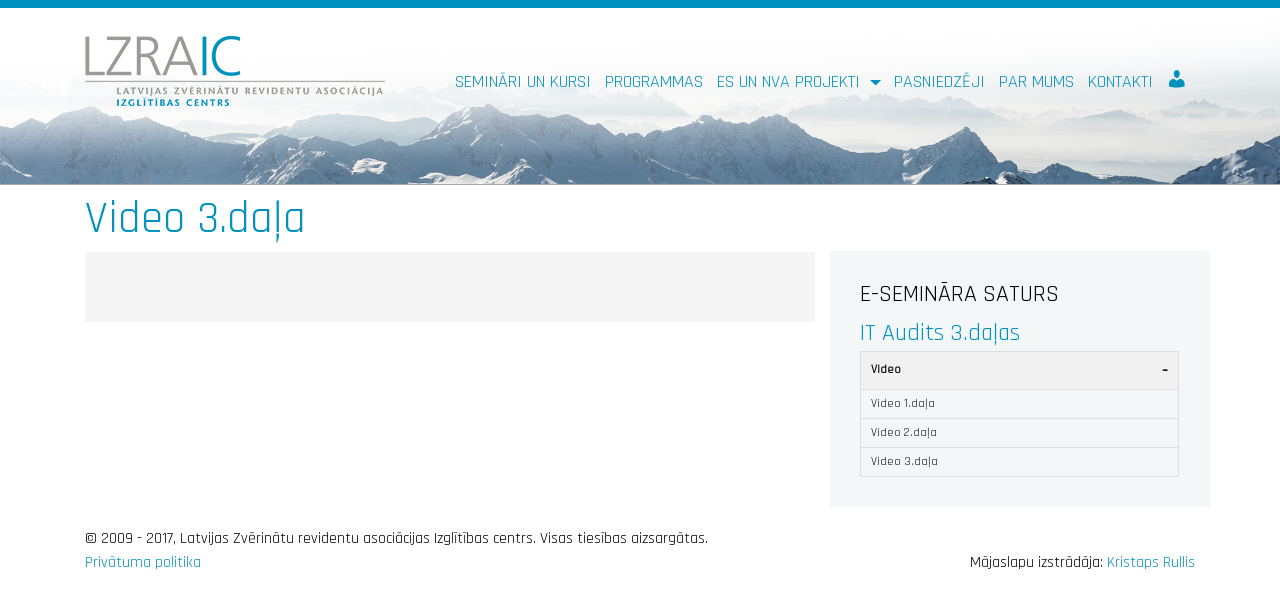

--- FILE ---
content_type: text/html; charset=UTF-8
request_url: https://lzraic.lv/module-1/video-3-dala/
body_size: 51221
content:
<!DOCTYPE html>
<html lang="lv">
<head>
<meta charset="UTF-8">

<meta http-equiv="X-UA-Compatible" content="IE=edge, chrome=1">
<meta name="viewport" content="width=device-width, initial-scale=1">
<meta name="mobile-web-app-capable" content="yes">
<meta name="apple-mobile-web-app-capable" content="yes">
<meta name="apple-mobile-web-app-title" content="LZRA IC - SIA “LZRA Izglītības centrs">
<link rel="profile" href="http://gmpg.org/xfn/11">
<link rel="pingback" href="https://lzraic.lv/xmlrpc.php">
<meta name="verify-paysera" content="1d6eb08068f046860dca67b0f32d7868">

<title>Video 3.daļa &#8211; LZRA IC</title>
<meta name='robots' content='max-image-preview:large' />
<link rel='dns-prefetch' href='//fonts.googleapis.com' />
<script type="text/javascript">
window._wpemojiSettings = {"baseUrl":"https:\/\/s.w.org\/images\/core\/emoji\/14.0.0\/72x72\/","ext":".png","svgUrl":"https:\/\/s.w.org\/images\/core\/emoji\/14.0.0\/svg\/","svgExt":".svg","source":{"concatemoji":"https:\/\/lzraic.lv\/wp-includes\/js\/wp-emoji-release.min.js?ver=6.2.1"}};
/*! This file is auto-generated */
!function(e,a,t){var n,r,o,i=a.createElement("canvas"),p=i.getContext&&i.getContext("2d");function s(e,t){p.clearRect(0,0,i.width,i.height),p.fillText(e,0,0);e=i.toDataURL();return p.clearRect(0,0,i.width,i.height),p.fillText(t,0,0),e===i.toDataURL()}function c(e){var t=a.createElement("script");t.src=e,t.defer=t.type="text/javascript",a.getElementsByTagName("head")[0].appendChild(t)}for(o=Array("flag","emoji"),t.supports={everything:!0,everythingExceptFlag:!0},r=0;r<o.length;r++)t.supports[o[r]]=function(e){if(p&&p.fillText)switch(p.textBaseline="top",p.font="600 32px Arial",e){case"flag":return s("\ud83c\udff3\ufe0f\u200d\u26a7\ufe0f","\ud83c\udff3\ufe0f\u200b\u26a7\ufe0f")?!1:!s("\ud83c\uddfa\ud83c\uddf3","\ud83c\uddfa\u200b\ud83c\uddf3")&&!s("\ud83c\udff4\udb40\udc67\udb40\udc62\udb40\udc65\udb40\udc6e\udb40\udc67\udb40\udc7f","\ud83c\udff4\u200b\udb40\udc67\u200b\udb40\udc62\u200b\udb40\udc65\u200b\udb40\udc6e\u200b\udb40\udc67\u200b\udb40\udc7f");case"emoji":return!s("\ud83e\udef1\ud83c\udffb\u200d\ud83e\udef2\ud83c\udfff","\ud83e\udef1\ud83c\udffb\u200b\ud83e\udef2\ud83c\udfff")}return!1}(o[r]),t.supports.everything=t.supports.everything&&t.supports[o[r]],"flag"!==o[r]&&(t.supports.everythingExceptFlag=t.supports.everythingExceptFlag&&t.supports[o[r]]);t.supports.everythingExceptFlag=t.supports.everythingExceptFlag&&!t.supports.flag,t.DOMReady=!1,t.readyCallback=function(){t.DOMReady=!0},t.supports.everything||(n=function(){t.readyCallback()},a.addEventListener?(a.addEventListener("DOMContentLoaded",n,!1),e.addEventListener("load",n,!1)):(e.attachEvent("onload",n),a.attachEvent("onreadystatechange",function(){"complete"===a.readyState&&t.readyCallback()})),(e=t.source||{}).concatemoji?c(e.concatemoji):e.wpemoji&&e.twemoji&&(c(e.twemoji),c(e.wpemoji)))}(window,document,window._wpemojiSettings);
</script>
<style type="text/css">
img.wp-smiley,
img.emoji {
	display: inline !important;
	border: none !important;
	box-shadow: none !important;
	height: 1em !important;
	width: 1em !important;
	margin: 0 0.07em !important;
	vertical-align: -0.1em !important;
	background: none !important;
	padding: 0 !important;
}
</style>
	<link rel='stylesheet' id='dashicons-css' href='https://lzraic.lv/wp-includes/css/dashicons.min.css?ver=6.2.1' type='text/css' media='all' />
<style id='dashicons-inline-css' type='text/css'>
[data-font="Dashicons"]:before {font-family: 'Dashicons' !important;content: attr(data-icon) !important;speak: none !important;font-weight: normal !important;font-variant: normal !important;text-transform: none !important;line-height: 1 !important;font-style: normal !important;-webkit-font-smoothing: antialiased !important;-moz-osx-font-smoothing: grayscale !important;}
</style>
<link rel='stylesheet' id='menu-icons-extra-css' href='https://lzraic.lv/wp-content/plugins/menu-icons/css/extra.min.css?ver=0.11.4' type='text/css' media='all' />
<link rel='stylesheet' id='wp-block-library-css' href='https://lzraic.lv/wp-includes/css/dist/block-library/style.min.css?ver=6.2.1' type='text/css' media='all' />
<link rel='stylesheet' id='classic-theme-styles-css' href='https://lzraic.lv/wp-includes/css/classic-themes.min.css?ver=6.2.1' type='text/css' media='all' />
<style id='global-styles-inline-css' type='text/css'>
body{--wp--preset--color--black: #000000;--wp--preset--color--cyan-bluish-gray: #abb8c3;--wp--preset--color--white: #ffffff;--wp--preset--color--pale-pink: #f78da7;--wp--preset--color--vivid-red: #cf2e2e;--wp--preset--color--luminous-vivid-orange: #ff6900;--wp--preset--color--luminous-vivid-amber: #fcb900;--wp--preset--color--light-green-cyan: #7bdcb5;--wp--preset--color--vivid-green-cyan: #00d084;--wp--preset--color--pale-cyan-blue: #8ed1fc;--wp--preset--color--vivid-cyan-blue: #0693e3;--wp--preset--color--vivid-purple: #9b51e0;--wp--preset--gradient--vivid-cyan-blue-to-vivid-purple: linear-gradient(135deg,rgba(6,147,227,1) 0%,rgb(155,81,224) 100%);--wp--preset--gradient--light-green-cyan-to-vivid-green-cyan: linear-gradient(135deg,rgb(122,220,180) 0%,rgb(0,208,130) 100%);--wp--preset--gradient--luminous-vivid-amber-to-luminous-vivid-orange: linear-gradient(135deg,rgba(252,185,0,1) 0%,rgba(255,105,0,1) 100%);--wp--preset--gradient--luminous-vivid-orange-to-vivid-red: linear-gradient(135deg,rgba(255,105,0,1) 0%,rgb(207,46,46) 100%);--wp--preset--gradient--very-light-gray-to-cyan-bluish-gray: linear-gradient(135deg,rgb(238,238,238) 0%,rgb(169,184,195) 100%);--wp--preset--gradient--cool-to-warm-spectrum: linear-gradient(135deg,rgb(74,234,220) 0%,rgb(151,120,209) 20%,rgb(207,42,186) 40%,rgb(238,44,130) 60%,rgb(251,105,98) 80%,rgb(254,248,76) 100%);--wp--preset--gradient--blush-light-purple: linear-gradient(135deg,rgb(255,206,236) 0%,rgb(152,150,240) 100%);--wp--preset--gradient--blush-bordeaux: linear-gradient(135deg,rgb(254,205,165) 0%,rgb(254,45,45) 50%,rgb(107,0,62) 100%);--wp--preset--gradient--luminous-dusk: linear-gradient(135deg,rgb(255,203,112) 0%,rgb(199,81,192) 50%,rgb(65,88,208) 100%);--wp--preset--gradient--pale-ocean: linear-gradient(135deg,rgb(255,245,203) 0%,rgb(182,227,212) 50%,rgb(51,167,181) 100%);--wp--preset--gradient--electric-grass: linear-gradient(135deg,rgb(202,248,128) 0%,rgb(113,206,126) 100%);--wp--preset--gradient--midnight: linear-gradient(135deg,rgb(2,3,129) 0%,rgb(40,116,252) 100%);--wp--preset--duotone--dark-grayscale: url('#wp-duotone-dark-grayscale');--wp--preset--duotone--grayscale: url('#wp-duotone-grayscale');--wp--preset--duotone--purple-yellow: url('#wp-duotone-purple-yellow');--wp--preset--duotone--blue-red: url('#wp-duotone-blue-red');--wp--preset--duotone--midnight: url('#wp-duotone-midnight');--wp--preset--duotone--magenta-yellow: url('#wp-duotone-magenta-yellow');--wp--preset--duotone--purple-green: url('#wp-duotone-purple-green');--wp--preset--duotone--blue-orange: url('#wp-duotone-blue-orange');--wp--preset--font-size--small: 13px;--wp--preset--font-size--medium: 20px;--wp--preset--font-size--large: 36px;--wp--preset--font-size--x-large: 42px;--wp--preset--spacing--20: 0.44rem;--wp--preset--spacing--30: 0.67rem;--wp--preset--spacing--40: 1rem;--wp--preset--spacing--50: 1.5rem;--wp--preset--spacing--60: 2.25rem;--wp--preset--spacing--70: 3.38rem;--wp--preset--spacing--80: 5.06rem;--wp--preset--shadow--natural: 6px 6px 9px rgba(0, 0, 0, 0.2);--wp--preset--shadow--deep: 12px 12px 50px rgba(0, 0, 0, 0.4);--wp--preset--shadow--sharp: 6px 6px 0px rgba(0, 0, 0, 0.2);--wp--preset--shadow--outlined: 6px 6px 0px -3px rgba(255, 255, 255, 1), 6px 6px rgba(0, 0, 0, 1);--wp--preset--shadow--crisp: 6px 6px 0px rgba(0, 0, 0, 1);}:where(.is-layout-flex){gap: 0.5em;}body .is-layout-flow > .alignleft{float: left;margin-inline-start: 0;margin-inline-end: 2em;}body .is-layout-flow > .alignright{float: right;margin-inline-start: 2em;margin-inline-end: 0;}body .is-layout-flow > .aligncenter{margin-left: auto !important;margin-right: auto !important;}body .is-layout-constrained > .alignleft{float: left;margin-inline-start: 0;margin-inline-end: 2em;}body .is-layout-constrained > .alignright{float: right;margin-inline-start: 2em;margin-inline-end: 0;}body .is-layout-constrained > .aligncenter{margin-left: auto !important;margin-right: auto !important;}body .is-layout-constrained > :where(:not(.alignleft):not(.alignright):not(.alignfull)){max-width: var(--wp--style--global--content-size);margin-left: auto !important;margin-right: auto !important;}body .is-layout-constrained > .alignwide{max-width: var(--wp--style--global--wide-size);}body .is-layout-flex{display: flex;}body .is-layout-flex{flex-wrap: wrap;align-items: center;}body .is-layout-flex > *{margin: 0;}:where(.wp-block-columns.is-layout-flex){gap: 2em;}.has-black-color{color: var(--wp--preset--color--black) !important;}.has-cyan-bluish-gray-color{color: var(--wp--preset--color--cyan-bluish-gray) !important;}.has-white-color{color: var(--wp--preset--color--white) !important;}.has-pale-pink-color{color: var(--wp--preset--color--pale-pink) !important;}.has-vivid-red-color{color: var(--wp--preset--color--vivid-red) !important;}.has-luminous-vivid-orange-color{color: var(--wp--preset--color--luminous-vivid-orange) !important;}.has-luminous-vivid-amber-color{color: var(--wp--preset--color--luminous-vivid-amber) !important;}.has-light-green-cyan-color{color: var(--wp--preset--color--light-green-cyan) !important;}.has-vivid-green-cyan-color{color: var(--wp--preset--color--vivid-green-cyan) !important;}.has-pale-cyan-blue-color{color: var(--wp--preset--color--pale-cyan-blue) !important;}.has-vivid-cyan-blue-color{color: var(--wp--preset--color--vivid-cyan-blue) !important;}.has-vivid-purple-color{color: var(--wp--preset--color--vivid-purple) !important;}.has-black-background-color{background-color: var(--wp--preset--color--black) !important;}.has-cyan-bluish-gray-background-color{background-color: var(--wp--preset--color--cyan-bluish-gray) !important;}.has-white-background-color{background-color: var(--wp--preset--color--white) !important;}.has-pale-pink-background-color{background-color: var(--wp--preset--color--pale-pink) !important;}.has-vivid-red-background-color{background-color: var(--wp--preset--color--vivid-red) !important;}.has-luminous-vivid-orange-background-color{background-color: var(--wp--preset--color--luminous-vivid-orange) !important;}.has-luminous-vivid-amber-background-color{background-color: var(--wp--preset--color--luminous-vivid-amber) !important;}.has-light-green-cyan-background-color{background-color: var(--wp--preset--color--light-green-cyan) !important;}.has-vivid-green-cyan-background-color{background-color: var(--wp--preset--color--vivid-green-cyan) !important;}.has-pale-cyan-blue-background-color{background-color: var(--wp--preset--color--pale-cyan-blue) !important;}.has-vivid-cyan-blue-background-color{background-color: var(--wp--preset--color--vivid-cyan-blue) !important;}.has-vivid-purple-background-color{background-color: var(--wp--preset--color--vivid-purple) !important;}.has-black-border-color{border-color: var(--wp--preset--color--black) !important;}.has-cyan-bluish-gray-border-color{border-color: var(--wp--preset--color--cyan-bluish-gray) !important;}.has-white-border-color{border-color: var(--wp--preset--color--white) !important;}.has-pale-pink-border-color{border-color: var(--wp--preset--color--pale-pink) !important;}.has-vivid-red-border-color{border-color: var(--wp--preset--color--vivid-red) !important;}.has-luminous-vivid-orange-border-color{border-color: var(--wp--preset--color--luminous-vivid-orange) !important;}.has-luminous-vivid-amber-border-color{border-color: var(--wp--preset--color--luminous-vivid-amber) !important;}.has-light-green-cyan-border-color{border-color: var(--wp--preset--color--light-green-cyan) !important;}.has-vivid-green-cyan-border-color{border-color: var(--wp--preset--color--vivid-green-cyan) !important;}.has-pale-cyan-blue-border-color{border-color: var(--wp--preset--color--pale-cyan-blue) !important;}.has-vivid-cyan-blue-border-color{border-color: var(--wp--preset--color--vivid-cyan-blue) !important;}.has-vivid-purple-border-color{border-color: var(--wp--preset--color--vivid-purple) !important;}.has-vivid-cyan-blue-to-vivid-purple-gradient-background{background: var(--wp--preset--gradient--vivid-cyan-blue-to-vivid-purple) !important;}.has-light-green-cyan-to-vivid-green-cyan-gradient-background{background: var(--wp--preset--gradient--light-green-cyan-to-vivid-green-cyan) !important;}.has-luminous-vivid-amber-to-luminous-vivid-orange-gradient-background{background: var(--wp--preset--gradient--luminous-vivid-amber-to-luminous-vivid-orange) !important;}.has-luminous-vivid-orange-to-vivid-red-gradient-background{background: var(--wp--preset--gradient--luminous-vivid-orange-to-vivid-red) !important;}.has-very-light-gray-to-cyan-bluish-gray-gradient-background{background: var(--wp--preset--gradient--very-light-gray-to-cyan-bluish-gray) !important;}.has-cool-to-warm-spectrum-gradient-background{background: var(--wp--preset--gradient--cool-to-warm-spectrum) !important;}.has-blush-light-purple-gradient-background{background: var(--wp--preset--gradient--blush-light-purple) !important;}.has-blush-bordeaux-gradient-background{background: var(--wp--preset--gradient--blush-bordeaux) !important;}.has-luminous-dusk-gradient-background{background: var(--wp--preset--gradient--luminous-dusk) !important;}.has-pale-ocean-gradient-background{background: var(--wp--preset--gradient--pale-ocean) !important;}.has-electric-grass-gradient-background{background: var(--wp--preset--gradient--electric-grass) !important;}.has-midnight-gradient-background{background: var(--wp--preset--gradient--midnight) !important;}.has-small-font-size{font-size: var(--wp--preset--font-size--small) !important;}.has-medium-font-size{font-size: var(--wp--preset--font-size--medium) !important;}.has-large-font-size{font-size: var(--wp--preset--font-size--large) !important;}.has-x-large-font-size{font-size: var(--wp--preset--font-size--x-large) !important;}
.wp-block-navigation a:where(:not(.wp-element-button)){color: inherit;}
:where(.wp-block-columns.is-layout-flex){gap: 2em;}
.wp-block-pullquote{font-size: 1.5em;line-height: 1.6;}
</style>
<link rel='stylesheet' id='contact-form-7-css' href='https://lzraic.lv/wp-content/plugins/contact-form-7/includes/css/styles.css?ver=4.7' type='text/css' media='all' />
<link rel='stylesheet' id='events-manager-css' href='https://lzraic.lv/wp-content/plugins/events-manager/includes/css/events_manager.css?ver=5.6624' type='text/css' media='all' />
<link rel='stylesheet' id='woocommerce-layout-css' href='https://lzraic.lv/wp-content/plugins/woocommerce/assets/css/woocommerce-layout.css?ver=3.5.5' type='text/css' media='all' />
<link rel='stylesheet' id='woocommerce-smallscreen-css' href='https://lzraic.lv/wp-content/plugins/woocommerce/assets/css/woocommerce-smallscreen.css?ver=3.5.5' type='text/css' media='only screen and (max-width: 768px)' />
<link rel='stylesheet' id='woocommerce-general-css' href='https://lzraic.lv/wp-content/plugins/woocommerce/assets/css/woocommerce.css?ver=3.5.5' type='text/css' media='all' />
<style id='woocommerce-inline-inline-css' type='text/css'>
.woocommerce form .form-row .required { visibility: visible; }
</style>
<link rel='stylesheet' id='googlefonts-css' href='https://fonts.googleapis.com/css?family=Rajdhani:400&subset=latin,devanagari,latin-ext' type='text/css' media='all' />
<link rel='stylesheet' id='wp-style-kit-css' href='https://lzraic.lv/wp-content/plugins/wp-style-kit/wp-style-kit.css?ver=1.0' type='text/css' media='all' />
<link rel='stylesheet' id='wpcw-frontend-css' href='https://lzraic.lv/wp-content/plugins/wp-courseware/assets/css/frontend.css?id=31878113ca0db168b560&#038;ver=4.5.2' type='text/css' media='all' />
<link rel='stylesheet' id='understrap-styles-css' href='https://lzraic.lv/wp-content/themes/understrap-1/css/theme.min.css?ver=0.4.7' type='text/css' media='all' />
<script type='text/javascript' src='https://lzraic.lv/wp-includes/js/jquery/jquery.min.js?ver=3.6.4' id='jquery-core-js'></script>
<script type='text/javascript' src='https://lzraic.lv/wp-includes/js/jquery/jquery-migrate.min.js?ver=3.4.0' id='jquery-migrate-js'></script>
<script type='text/javascript' src='https://lzraic.lv/wp-includes/js/jquery/ui/core.min.js?ver=1.13.2' id='jquery-ui-core-js'></script>
<script type='text/javascript' src='https://lzraic.lv/wp-includes/js/jquery/ui/mouse.min.js?ver=1.13.2' id='jquery-ui-mouse-js'></script>
<script type='text/javascript' src='https://lzraic.lv/wp-includes/js/jquery/ui/sortable.min.js?ver=1.13.2' id='jquery-ui-sortable-js'></script>
<script type='text/javascript' src='https://lzraic.lv/wp-includes/js/jquery/ui/datepicker.min.js?ver=1.13.2' id='jquery-ui-datepicker-js'></script>
<script type='text/javascript' id='jquery-ui-datepicker-js-after'>
jQuery(function(jQuery){jQuery.datepicker.setDefaults({"closeText":"Aizv\u0113rt","currentText":"\u0160odien","monthNames":["janv\u0101ris","febru\u0101ris","marts","apr\u012blis","maijs","j\u016bnijs","j\u016blijs","augusts","septembris","oktobris","novembris","decembris"],"monthNamesShort":["Jan","Feb","Mar","Apr","Mai","J\u016bn","J\u016bl","Aug","Sep","Okt","Nov","Dec"],"nextText":"N\u0101kamais","prevText":"Iepriek\u0161\u0113jais","dayNames":["sv\u0113tdien","pirmdien","otrdien","tre\u0161dien","ceturtdien","piektdien","sestdien"],"dayNamesShort":["Sve","Pir","Otr","Tre","Cet","Pie","Ses"],"dayNamesMin":["Sv","Pi","Ot","Tr","Ce","Pi","Se"],"dateFormat":"MM d, yy","firstDay":1,"isRTL":false});});
</script>
<script type='text/javascript' src='https://lzraic.lv/wp-includes/js/jquery/ui/menu.min.js?ver=1.13.2' id='jquery-ui-menu-js'></script>
<script type='text/javascript' src='https://lzraic.lv/wp-includes/js/dist/vendor/wp-polyfill-inert.min.js?ver=3.1.2' id='wp-polyfill-inert-js'></script>
<script type='text/javascript' src='https://lzraic.lv/wp-includes/js/dist/vendor/regenerator-runtime.min.js?ver=0.13.11' id='regenerator-runtime-js'></script>
<script type='text/javascript' src='https://lzraic.lv/wp-includes/js/dist/vendor/wp-polyfill.min.js?ver=3.15.0' id='wp-polyfill-js'></script>
<script type='text/javascript' src='https://lzraic.lv/wp-includes/js/dist/dom-ready.min.js?ver=392bdd43726760d1f3ca' id='wp-dom-ready-js'></script>
<script type='text/javascript' src='https://lzraic.lv/wp-includes/js/dist/hooks.min.js?ver=4169d3cf8e8d95a3d6d5' id='wp-hooks-js'></script>
<script type='text/javascript' src='https://lzraic.lv/wp-includes/js/dist/i18n.min.js?ver=9e794f35a71bb98672ae' id='wp-i18n-js'></script>
<script type='text/javascript' id='wp-i18n-js-after'>
wp.i18n.setLocaleData( { 'text direction\u0004ltr': [ 'ltr' ] } );
</script>
<script type='text/javascript' id='wp-a11y-js-translations'>
( function( domain, translations ) {
	var localeData = translations.locale_data[ domain ] || translations.locale_data.messages;
	localeData[""].domain = domain;
	wp.i18n.setLocaleData( localeData, domain );
} )( "default", {"translation-revision-date":"2023-05-08 20:30:20+0000","generator":"GlotPress\/4.0.0-alpha.4","domain":"messages","locale_data":{"messages":{"":{"domain":"messages","plural-forms":"nplurals=3; plural=(n % 10 == 0 || n % 100 >= 11 && n % 100 <= 19) ? 0 : ((n % 10 == 1 && n % 100 != 11) ? 1 : 2);","lang":"lv"},"Notifications":["Pazi\u0146ojumi"]}},"comment":{"reference":"wp-includes\/js\/dist\/a11y.js"}} );
</script>
<script type='text/javascript' src='https://lzraic.lv/wp-includes/js/dist/a11y.min.js?ver=ecce20f002eda4c19664' id='wp-a11y-js'></script>
<script type='text/javascript' id='jquery-ui-autocomplete-js-extra'>
/* <![CDATA[ */
var uiAutocompleteL10n = {"noResults":"Nekas netika atrasts.","oneResult":"Atrasts 1 rezult\u0101ts. Lieto virziena tausti\u0146us uz aug\u0161u un leju, lai p\u0101rl\u016bkotu.","manyResults":"Atrasti %d rezult\u0101ti. Lieto virziena tausti\u0146us uz aug\u0161u un leju, lai p\u0101rl\u016bkotu.","itemSelected":"Vienums atlas\u012bts."};
/* ]]> */
</script>
<script type='text/javascript' src='https://lzraic.lv/wp-includes/js/jquery/ui/autocomplete.min.js?ver=1.13.2' id='jquery-ui-autocomplete-js'></script>
<script type='text/javascript' src='https://lzraic.lv/wp-includes/js/jquery/ui/resizable.min.js?ver=1.13.2' id='jquery-ui-resizable-js'></script>
<script type='text/javascript' src='https://lzraic.lv/wp-includes/js/jquery/ui/draggable.min.js?ver=1.13.2' id='jquery-ui-draggable-js'></script>
<script type='text/javascript' src='https://lzraic.lv/wp-includes/js/jquery/ui/controlgroup.min.js?ver=1.13.2' id='jquery-ui-controlgroup-js'></script>
<script type='text/javascript' src='https://lzraic.lv/wp-includes/js/jquery/ui/checkboxradio.min.js?ver=1.13.2' id='jquery-ui-checkboxradio-js'></script>
<script type='text/javascript' src='https://lzraic.lv/wp-includes/js/jquery/ui/button.min.js?ver=1.13.2' id='jquery-ui-button-js'></script>
<script type='text/javascript' src='https://lzraic.lv/wp-includes/js/jquery/ui/dialog.min.js?ver=1.13.2' id='jquery-ui-dialog-js'></script>
<script type='text/javascript' id='events-manager-js-extra'>
/* <![CDATA[ */
var EM = {"ajaxurl":"https:\/\/lzraic.lv\/wp-admin\/admin-ajax.php","locationajaxurl":"https:\/\/lzraic.lv\/wp-admin\/admin-ajax.php?action=locations_search","firstDay":"1","locale":"lv","dateFormat":"dd\/mm\/yy","ui_css":"https:\/\/lzraic.lv\/wp-content\/plugins\/events-manager\/includes\/css\/jquery-ui.min.css","show24hours":"0","is_ssl":"1","txt_search":"Search","txt_searching":"Searching...","txt_loading":"Loading..."};
/* ]]> */
</script>
<script type='text/javascript' src='https://lzraic.lv/wp-content/plugins/events-manager/includes/js/events-manager.js?ver=5.6624' id='events-manager-js'></script>
<link rel="https://api.w.org/" href="https://lzraic.lv/wp-json/" /><link rel="canonical" href="https://lzraic.lv/module-1/video-3-dala/" />
<link rel="alternate" type="application/json+oembed" href="https://lzraic.lv/wp-json/oembed/1.0/embed?url=https%3A%2F%2Flzraic.lv%2Fmodule-1%2Fvideo-3-dala%2F" />
<link rel="alternate" type="text/xml+oembed" href="https://lzraic.lv/wp-json/oembed/1.0/embed?url=https%3A%2F%2Flzraic.lv%2Fmodule-1%2Fvideo-3-dala%2F&#038;format=xml" />
	<noscript><style>.woocommerce-product-gallery{ opacity: 1 !important; }</style></noscript>
			<style type="text/css" id="wp-custom-css">
			.title-nva{
	padding:10px;
	padding-bottom: 0px;
	font-size:20px;
	font-weight: bold;
	color:#4f7f1e
}

.text-nva{
	padding:10px;
	padding-top:0px;
	padding-bottom: 0px;
}


.wpcw-notice{display:none}

.erasmus-location-title{
	font-weight: bold;
    color: #000;
	font-weight: bolder;
	font-size:20px;
}

.erasmus-location{
	font-weight: bold;
    color: #bb2457;
}

.header-banner a {color:#fff;}

.header-banner a:hover {
    color: #bb2457;
    text-decoration: none;
}

.bg-title-macibas-erasmus {
    padding: 20px;
    padding-bottom: 10px;
    background: #0091bf;
    color: #fff;
}

.wrapper {
    padding: 10px 0!important;
}

.pink-title{
font-size:20px;
	font-weight:bold;
color:#bb2457;
}

.title {
	font-size:20px;
	font-weight:bold;
}

.dropdown-menu .menu-item a:hover {
    background-color: #0091bf;
}

.dropdown-menu a {color:#fff!important;}

.navbar-dark .dropdown-menu {
    background-color: #0091bf;
}

.ck-table-resized
{margin: 0 auto;
border-collapse: collapse;
width:80%;
font-size: 18px;
}

.title-ilgspeja{text-align:center;
font-size:24px;margin-bottom:10px;}



.wp-image-2429 {margin-bottom:70px;}

.box-header img{
    background: #dedede;
    border-top-left-radius: 10px;
    border-top-right-radius: 10px;
  
}

.box-header {
    background: #dedede;
    border-top-left-radius: 10px;
    border-top-right-radius: 10px;

}

.box-header .fa {
    color: #FFF;
}

.box-header-instagram {

}

.box-header-twitter {

}

.box-header-facebook {

}

.box-bottom {
    background: #FFF;
    border-bottom-left-radius: 10px;
    border-bottom-right-radius: 10px;
    padding: 0px 0px;
}

.box-text {
    padding: 10px 0px; 
}

instagram-title {
    background: linear-gradient(45deg, #f2935b, #6f49c0);
    font-size: 20px;  
    font-weight: 600;
    -webkit-background-clip: text; 
    -webkit-text-fill-color: transparent;
}

.twitter-title {
    background: linear-gradient(45deg, #cae1f3, #55aded);
    font-size: 20px;  
    font-weight: 600;
    -webkit-background-clip: text; 
    -webkit-text-fill-color: transparent;
}

.facebook-title {
    color: #428bca;
    font-size: 20px; 
    font-weight: 600;
}

#wrapper-index > div > div > div > div:nth-child(1) > div > div > div > a > img{
	margin-bottom:60px;
	margin-top:-90px;
}

.news-highlight {
    color: #32CD32;
    margin-bottom: 20px;
}

.bg-macibas-saturs {
    background: #f0eeee;
    padding: 20px;
}

.bg-title-macibas {
    padding: 20px;
    padding-bottom: 10px;
    background: #8ba0af;
    color: #fff;
}


#post-1115 > div > div > div > h2{display:none;}

/* Heart of the matter */
@media (min-width: 768px) {
  .ten-columns > .col-sm-2 {
    width: 19.8%;
		margin-top:-60px;
  }
}

/* Decorations */
.col-sm-2 {
  background: #86c3bb;
  color: #fff;
  font-size: 14px;
text-align:center;
	font-weight:bold;
  min-height: 130px; 
  padding-top: 26px; 
border:1px solid;
}

.right-box-info{
	background:#ebebeb;
}

.vairak-n{
	color:#b72731;
}
.woocommerce a.button {
    font-size: 100%;
	margin-right: 10px!important;}

.post-type-archive-product #secondary{
	display:none;
}

.wpcw_fe_course_progress_row{	
    background-color: #fff;
}

.wpcw_fe_summary_course_progress thead{
	display:none;
}

.wpcw_progress_wrap,.wpcw_fe_course_progress_grade {
	display:none;
}

.course_unit-template-default #secondary {
    background: #f3f7f7;
    padding: 30px;
    margin-top: 56px;
}

#wpcw_fe_course_progress td.wpcw_fe_course_progress_detail {
    padding: 5px;
    background: #f3f7f7;
    display: none;
}

.wpcw_fe_unit_title, .wpcw_fe_module_title_header{
	display:none;
	}

.wpcw_fe_unit_progress_incomplete span{ 
	display:none;
}

.wpcw_fe_course_progress_course a {

    font-size: 20px;
    color: #666;
}

.course_unit-template-default .entry-content{
	  background: #f5f5f5;
    padding: 35px;
    text-align: center;
}

.woocommerce-MyAccount-navigation{
	  background: #f3f7f7;
    padding: 30px;
	  padding-left: 0px;
}

.woocommerce-MyAccount-content {
    background: #f3f7f7;
    padding: 20px;
    border: 1px solid #f3f7f7;
}

.wpcw_fe_progress_box_wrap, .wpcw_fe_navigation_box{
	display:none;
} 



.veiksmigs-pasutijums{
	color :#5cb85c; 
}

.woocommerce-order-received h2{
	display:none;
}


.wpcw_fe_course_title {
    font-size: 18pt;
    color: #0091bf;
}



.entry-summary > h1{
	font-size: 35px;
}

.woocommerce-error, .woocommerce-info, .woocommerce-message {
	 margin: 0px !important;
}


.woocommerce #respond input#submit, .woocommerce a.button, .woocommerce button.button, .woocommerce input.button {
    font-size: 100%;
    margin: 0;
    line-height: 1;
    cursor: pointer;
    position: relative;
    text-decoration: none;
    overflow: visible;
    padding: .618em 1em;
    font-weight: 700;
    border-radius: 3px;
    left: auto;
    color: #ffffff;
    background-color: #0091bf;
    border: 0;
    display: inline-block;
    background-image: none;
    box-shadow: none;
    text-shadow: none;
}

.woocommerce form.checkout_coupon, .woocommerce form.login, .woocommerce form.register {
    background: #fff;
}

.woocommerce-error, .woocommerce-info, .woocommerce-message {
    padding: 1em 2em 1em 3.5em;
    margin: 0 0 2em;
    position: relative;
    background-color: #ffffff;
    color: #515151;
    border-top: 3px solid #0091bf;
    list-style: none outside;
    width: auto;
    word-wrap: break-word;
}

.product-name{
	width:70%;
}

#payment > ul > li.wc_payment_method.payment_method_paysera > label > img{
	display:none;
}

.paysera-text{
	display:none!important;
}


#add_payment_method #payment div.payment_box::before, .woocommerce-cart #payment div.payment_box::before, .woocommerce-checkout #payment div.payment_box::before {
    content: '';
    display: block;
    border: 1em solid #fff;
    border-right-color: transparent;
    border-left-color: transparent;
    border-top-color: transparent;
    position: absolute;
    top: -.75em;
    left: 0;
    margin: -1em 0 0 2em;
}

.woocommerce-checkout #payment {
    background: none;
    border-radius: 5px;
}

.woocommerce-checkout #payment div.payment_box {
    background-color: #fff;
}


.shop_table{
	border:0px!important;
}

.cart-subtotal{
	
}

.product-info{
	  background: #f5f5f5;
    padding: 50px;
    margin-top: 20px;
}

.woocommerce-Price-amount {
	  font-size: 30px;
    color: #5cb85c;
}

.woocommerce-result-count, .wc-tabs, .product_meta{
	display:none;
}

.woocommerce-ordering{
	display:none;
}

.buy-btn{
	padding-top:20px;
}


.summary.entry-summary > form > button{
	color: #ffffff!Important;
    background-color: #0091bf!Important;
		padding: .618em 3em!Important;
} 


.woocommerce button.button.alt{
	color: #ffffff!Important;
    background-color: #0091bf!Important;
		padding: .618em 3em!Important;
}


.ajax_add_to_cart {
	  color: #ffffff!Important;
    background-color: #0091bf!Important;
		padding: .618em 3em!Important;
}

.p-r-10{
	padding-right: 10px;
}

.seminar-description{
	padding-left:50px;
	padding-right:50px;
}

.woocommerce-product-details__short-description p {
	color:#000;
}

.quantity{
	display:none;
}

 ul {
    list-style: none;
    
}

.bg-inverse {
background: none;
    border-top: 8px solid #0091bf;
}
.nav {
    float: right!important;
    margin-top: 45px;
    text-transform: uppercase;
}
.navbar-dark .navbar-nav .active>.nav-link, .navbar-dark .navbar-nav .active>.nav-link:focus, .navbar-dark .navbar-nav .active>.nav-link:hover, .navbar-dark .navbar-nav .nav-link.active, .navbar-dark .navbar-nav .nav-link.active:focus, .navbar-dark .navbar-nav .nav-link.active:hover, .navbar-dark .navbar-nav .nav-link.open, .navbar-dark .navbar-nav .nav-link.open:focus, .navbar-dark .navbar-nav .nav-link.open:hover, .navbar-dark .navbar-nav .open>.nav-link, .navbar-dark .navbar-nav .open>.nav-link:focus, .navbar-dark .navbar-nav .open>.nav-link:hover {
    color: #0091bf;
    border-bottom: 1px solid;
}
.navbar-dark .navbar-nav .nav-link {
    color: hsl(194, 100%, 37%);
}
.navbar-dark .navbar-toggle {
    border: 1px solid #0091bf;
}
.navbar-dark .icon-bar {
    border-bottom: 1px solid #0091bf;
}
a {
    color: #0091bf;
}
.navbar-brand {
    padding-top: 1.25rem;
    padding-bottom: 1.25rem;
}
.navbar-dark .navbar-nav .nav-link:focus, .navbar-dark .navbar-nav .nav-link:hover {
    color: hsl(51, 3%, 59%);
}

.row.text-center p {
  font-size: 17px;
  font-weight: 600;
  letter-spacing: -0.3px;
  margin: 3px 0 30px;
  text-transform: uppercase;
}

.h3, h3 {
  font-family: 'Raleway', sans-serif;
  font-size: 24px;
  text-transform: uppercase;
}
.btn-default {
  background: transparent none repeat scroll 0 0;
  border: 2px solid #fff;
  text-shadow: 0 1px 0 #fff;
  font-family: 'Raleway', sans-serif;
}
.glyphicon {
    color: white;}
    .caption-text p {
  margin: 18px auto 13px;
  text-align: center;
  width: 91%;
}
.btn-default:focus, .btn-default:hover {
    background-color: rgba(154, 154, 148, 0.69);
    background-position: 0 -15px;
}
	
  .cuadro_intro_hover{
    	padding: 0px;
		position: relative;
		overflow: hidden;
		height: 200px;
	}
	.cuadro_intro_hover:hover .caption{
		opacity: 1;
		transform: translateY(-150px);
		-webkit-transform:translateY(-150px);
		-moz-transform:translateY(-150px);
		-ms-transform:translateY(-150px);
		-o-transform:translateY(-150px);
	}
	.cuadro_intro_hover img{
		z-index: 4;
	}
	.cuadro_intro_hover .caption{
		position: absolute;
		top:150px;
		-webkit-transition:all 0.3s ease-in-out;
		-moz-transition:all 0.3s ease-in-out;
		-o-transition:all 0.3s ease-in-out;
		-ms-transition:all 0.3s ease-in-out;
		transition:all 0.3s ease-in-out;
		width: 100%;
	}

.cuadro_intro_hover .blur {
    background-color: rgba(129, 154, 176, 0.88);
    height: 300px;
    z-index: 5;
    position: absolute;
    width: 100%;
}

	.cuadro_intro_hover .caption-text{
		z-index: 10;
		color: #fff;
		position: absolute;
		height: 300px;
		text-align: center;
		width: 100%;
	}



.navigation{
    float: left;
    width: 100%;
    text-align: center;
}
.navigation ul{
    margin: 0;
    padding: 0;
    float: none;
    width: auto;
    list-style: none;
    display: inline-block;
}
.navigation ul li{
    float: left;
    width: auto;
    margin-right: 42px;
    position: relative;
}
.navigation ul li:last-child{
    margin: 0;
}
.navigation ul li a{
    float: left;
    width: 100%;
    color: #ffffff;
    padding: 16px 0;
    font-size: 18px;
    line-height: normal;
    text-decoration: none;
    box-sizing: border-box;
    text-transform: uppercase;
    font-weight: 600;
   
}
.navigation .children {
    position: absolute;
    top: 100%;
    z-index: 1000;
    margin: 0;
    padding: 0;
    left: 0;
    min-width: 240px;
    background-color: #fff;
    border: solid 1px #dbdbdb;
    opacity: 0;
    -webkit-transform-origin: 0% 0%;
    transform-origin: 0% 0%;
    -webkit-transition: opacity 0.3s, -webkit-transform 0.3s;
    transition: opacity 0.3s, -webkit-transform 0.3s;
    transition: transform 0.3s, opacity 0.3s;
    transition: transform 0.3s, opacity 0.3s, -webkit-transform 0.3s;
}
.navigation ul li .children  {
    -webkit-transform-style: preserve-3d;
    transform-style: preserve-3d;
    -webkit-transform: rotateX(-75deg);
    transform: rotateX(-75deg);
    visibility: hidden;
}
.navigation ul li:hover > .children  {
    -webkit-transform: rotateX(0deg);
    transform: rotateX(0deg);
    opacity: 1;
    visibility: visible;
}
.navigation ul li .children .children{
	left: 100%;
	top: 0;
}
.navigation ul li.last .children{
	right: 0;
	left: auto;
}
.navigation ul li.last .children .children{
	right: 100%;
	left: auto;
}
.navigation ul li .children li{
	float: left;
	width: 100%;
  margin:0;
}
.navigation ul li .children  a {  
    display: block;
    font-family: -apple-system,BlinkMacSystemFont,Segoe UI,Roboto,Helvetica Neue,Arial,sans-serif;font-family: "Montserrat", sans-serif;
    text-transform: uppercase;
    font-weight: 700;
    font-size: 11px;
    color: #333;
    text-align: left;
    line-height: 1.5em;
    padding: 16px 30px;
    letter-spacing: normal;
    border-bottom: 1px solid #dbdbdb;
    -webkit-transition: background-color 0.3s ease;
    transition: background-color 0.3s ease;
}
.navigation ul li a:hover {
    color: #ffffff;
    border-bottom: 1px solid;
    padding-bottom: 0px;
}

#wrapper-index > div > div > div > div > div > nav > div {
    background: rgb(137, 154, 172);
    border-bottom: 2px solid #0091bf;
}

#wrapper-index > div > div > div > div > div > nav{
margin-left: auto;
    margin-right: auto;
    padding-left: 15px;
    padding-right: 15px;
}
#em-wrapper > div.em-search-wrapper > div{display:none;}


#post-130 > header > h2{
display:none;
}

.seminar-head {
    background: #0091bf;
    margin-bottom: 3px;
    padding-top: 3px;
    padding-bottom: 3px;
    color: #fff;
    font-weight: bold;
}
a:focus, a:hover {
    color: #9a9a94;
    text-decoration: none;
}

.seminars{
	background: #efefef;
    margin-bottom: 3px;
    padding-top: 5px;
    padding-bottom: 5px;
}
#full-width-page-wrapper{
padding-top:0px;
}
.image-circle {
    border: 1px solid #0091bf;
    margin-bottom: 10px;
}

.bottom{
background: #efefef;
}

.bottom h5 {
    font-weight: 200;
    color: #0091bf;
    font-size: 14px;
}

.bottom h2 {
    font-weight: 400;
    color: #0091bf;
    font-size: 30px;
    text-align: center;
	margin-bottom: 30px;
    margin-top: 30px;
}
.title-front{
 font-weight: 400;
    color: #0091bf;
    font-size: 30px;
    text-align: center;
	margin-bottom: 30px;
    margin-top: 30px;
}


#menu-pasniedzeji li{
	width:100%;
margin-left: -38px;
}

#secondary {
    background: #f3f7f7;
    padding: 30px;
}

.wrapper-navbar {
    padding-bottom: 50px;
    text-align: center;
    color: #f8f8f8;
    background: url(/head-fons.jpg) no-repeat center center;
    background-size: cover;
border-bottom: 1px solid #a7a7a7;
}

.profile-head{
	background: #f5f5f5;
    padding: 21px;
    margin-right: 20px;
}


.profile-full img{
	    border-radius: 200px 200px 200px 0px;
    -moz-border-radius: 200px 200px 200px 0px;
    -webkit-border-radius: 200px 200px 200px 0px;
    border: 1px solid #0091bf
}

.profile-name{
	text-align: center;
    padding-top: 60px;
    color: #0091bf;
	margin-top: 20px;
}

.profile-info{
	background: #f5f5f5;
    padding: 50px;
    margin-right: 20px;
    margin-top: 20px;
}

.profile-info h2{

}


.h1, .h2, .h3, .h4, .h5, .h6, h1, h2, h3, h4, h5, h6 {
  font-family: 'Rajdhani', sans-serif;
}

body{
font-family: 'Rajdhani', sans-serif;
color:#000;
}


.entry-meta{
	display:none;
}



.post-navigation{
	display:none;
}

.event-categories-seminarikursi{
    padding: 20px;
    background: #f9f9f9;
}


.entry-title{
	color: #0091bf;
    font-size: 45px;
}

.links{
color: #0091bf;
}

.google-maps {
        position: relative;
        padding-bottom: 30%; 
        height: 0;
        overflow: hidden;
    }
    .google-maps iframe {
        position: absolute;
        top: 0;
        left: 0;
        width: 100% !important;
        height: 300px !important;
    }


.info-form{
    color: #0091bf;
font-weight: 600;
    text-transform: uppercase;
    font-size: 18px;
}

#text-11 > h3{
 font-size: 30px;
}

#wpcf7-f536-o1 > form > div.sutit-b > input{
width: 100%;
    background: #0091bf;
    color: #fff;
    text-transform: uppercase;
    font-weight: 600;
    border: none;
    margin-top: 20px;
    padding: 10px;
}


#wpcf7-f536-o1 > form > div.komentari > label > span > textarea{
height: 110px;
    width: 104%;
}

.navigation{margin-top: -40px;}


#main-menu{
font-size: 18px;
}

#wpcf7-f652-p73-o1 > form > div.row > div:nth-child(2) > div > label > span > textarea{
height: 154px;
}

#wpcf7-f652-p73-o1 > form > div.row > div:nth-child(3) > label > div.sutit-b > input{
width: 100%;
    background-color: #0091bf;
    color: #fff;
    padding: 5px;
    font-size: 20px;
}
.right{
float: right;
}

.center{
text-align:center;
}

#post-487 > header > h2{
	display:none;
}

@media only screen and (max-width: 500px) {
    .navbar-brand>img {
    display: block;
    margin-top: -40px;
}

.profile-info {
    margin-right: -15px;
   }
.profile-head {
    margin-right: -15px;
}
.cuadro_intro_hover {
margin-bottom:20px;}

#main-menu{
text-shadow: rgb(255, 254, 254) 2px 1px 0px;
}

.seminar-head {
    display:none;
}

.wpcf7-form-control{

width:100%;}
#wpcf7-f652-p73-o1 > form > div.row > div:nth-child(3) > label > div.sutit-b > input {
    width: 72%;
    background-color: #0091bf;
    color: #fff;
    padding: 5px;
    font-size: 20px;
}
.rc-anchor-normal {
    height: 74px;
    width: 215px;
}

}

		</style>
		</head>

<body class="course_unit-template-default single single-course_unit postid-2025 woocommerce-no-js">

<div id="page" class="hfeed site">
    
    <!-- ******************* The Navbar Area ******************* -->
    <div class="wrapper-fluid wrapper-navbar" id="wrapper-navbar">
	
        <a class="skip-link screen-reader-text sr-only" href="#content">Skip to content</a>

        <nav class="navbar navbar-dark bg-inverse site-navigation" itemscope="itemscope" itemtype="http://schema.org/SiteNavigationElement">
                            

                <div class="container">


                            <div class="navbar-header">

                                <!-- .navbar-toggle is used as the toggle for collapsed navbar content -->

                                  <button class="navbar-toggle hidden-sm-up" type="button" data-toggle="collapse" data-target=".exCollapsingNavbar">
                                    <span class="sr-only">Toggle navigation</span>
                                    <span class="icon-bar"></span>
                                    <span class="icon-bar"></span>
                                    <span class="icon-bar"></span>
                                </button>

                                <!-- Your site title as branding in the menu -->
                                <a class="navbar-brand" href="https://lzraic.lv/" ><img style=""src="/logo.png"></a>

                            </div>

                            <!-- The WordPress Menu goes here -->
                            <div class="collapse navbar-toggleable-xs exCollapsingNavbar"><ul id="main-menu" class="nav navbar-nav"><li id="menu-item-1626" class="menu-item menu-item-type-post_type menu-item-object-page nav-item menu-item-1626"><a title="Semināri un kursi" href="https://lzraic.lv/seminari-un-kursi-2/" class="nav-link">Semināri un kursi</a></li>
<li id="menu-item-72" class="menu-item menu-item-type-post_type menu-item-object-page nav-item menu-item-72"><a title="Programmas" href="https://lzraic.lv/izglitibas-programmas/" class="nav-link">Programmas</a></li>
<li id="menu-item-2484" class="menu-item menu-item-type-custom menu-item-object-custom menu-item-has-children nav-item menu-item-2484 dropdown"><a title="ES un NVA PROJEKTI" href="#" data-toggle="dropdown" class="nav-link dropdown-toggle">ES un NVA PROJEKTI <span class="caret"></span></a>
<ul role="menu" class=" dropdown-menu">
	<li id="menu-item-2712" class="menu-item menu-item-type-post_type menu-item-object-page nav-item menu-item-2712"><a title="NVA projekti" href="https://lzraic.lv/nva-projekti/" class="nav-link">NVA projekti</a></li>
	<li id="menu-item-1549" class="menu-item menu-item-type-post_type menu-item-object-page nav-item menu-item-1549"><a title="VIAA Projekts" href="https://lzraic.lv/viaa-projekts/" class="nav-link">VIAA Projekts</a></li>
	<li id="menu-item-2487" class="menu-item menu-item-type-post_type menu-item-object-page nav-item menu-item-2487"><a title="Erasmums+" href="https://lzraic.lv/erasmums/" class="nav-link">Erasmums+</a></li>
	<li id="menu-item-2621" class="menu-item menu-item-type-post_type menu-item-object-page nav-item menu-item-2621"><a title="Erasmus+ pieredzes stāsti" href="https://lzraic.lv/erasmus-pieredzes-stasti/" class="nav-link">Erasmus+ pieredzes stāsti</a></li>
</ul>
</li>
<li id="menu-item-645" class="menu-item menu-item-type-post_type menu-item-object-page nav-item menu-item-645"><a title="Pasniedzēji" href="https://lzraic.lv/pasniedzeji/" class="nav-link">Pasniedzēji</a></li>
<li id="menu-item-69" class="menu-item menu-item-type-post_type menu-item-object-page nav-item menu-item-69"><a title="Par mums" href="https://lzraic.lv/par-mums/" class="nav-link">Par mums</a></li>
<li id="menu-item-68" class="menu-item menu-item-type-post_type menu-item-object-page nav-item menu-item-68"><a title="Kontakti" href="https://lzraic.lv/kontakti/" class="nav-link">Kontakti</a></li>
<li id="menu-item-1550" class="menu-item menu-item-type-custom menu-item-object-custom nav-item menu-item-1550"><a title="Kursi" href="https://lzraic.lv/my-account/courses/" class="nav-link"><i class="_mi dashicons dashicons-admin-users" aria-hidden="true"></i><span class="visuallyhidden">Kursi</span></a></li>
</ul></div>
                </div> <!-- .container -->
                
            
        </nav><!-- .site-navigation -->
        
    </div><!-- .wrapper-navbar end -->






<div class="wrapper" id="single-wrapper">
    
    <div  id="content" class="container">

        <div class="row">
        
            <div id="primary" class="col-md-8 content-area">
                
                <main id="main" class="site-main" role="main">

                    
                        
<article id="post-2025" class="post-2025 course_unit type-course_unit status-publish hentry">

	<header class="entry-header">

		<h2 class="entry-title">Video 3.daļa</h2>
		<div class="entry-meta">

			<span class="posted-on">Posted on <a href="https://lzraic.lv/module-1/video-3-dala/" rel="bookmark"><time class="entry-date published" datetime="2023-08-14T08:13:58+00:00">14 augusts, 2023</time><time class="updated" datetime="2023-08-14T08:19:24+00:00"> Edited 14 augusts, 2023</time></a></span><span class="byline"> by <span class="author vcard"><a class="url fn n" href="https://lzraic.lv/author/4lzraic/">4lzraic</a></span></span>
		</div><!-- .entry-meta -->

	</header><!-- .entry-header -->

      
    
	<div class="entry-content">

		<div class="wpcw_fe_progress_box_wrap"><div class="wpcw_fe_progress_box wpcw_fe_progress_box_error">You cannot view this unit as you're not logged in yet.</div></div>		
		
	</div><!-- .entry-content -->

	<footer class="entry-footer">

		
	</footer><!-- .entry-footer -->

</article><!-- #post-## -->

                        
	<nav class="navigation post-navigation" aria-label="Raksti">
		<h2 class="screen-reader-text">Ziņu izvēlne</h2>
		<div class="nav-links"><div class="nav-previous"><a href="https://lzraic.lv/module-1/video-2-dala-6/" rel="prev">Video 2.daļa</a></div><div class="nav-next"><a href="https://lzraic.lv/module-1/video-1-dala-6/" rel="next">Video 1.daļa</a></div></div>
	</nav>                        
                    
                </main><!-- #main -->
                
            </div><!-- #primary -->
        
        
<div id="secondary" class="col-md-4 widget-area" role="complementary">

	<aside id="wpcw_course_progress-3" class="widget wpcw_course_progress"><h3 class="widget-title">E-semināra saturs</h3><div class="wpcw_widget_progress"><div class="wpcw_fe_course_title">IT Audits 3.daļas</div><table id="wpcw_fe_course" class="wpcw_fe_table" cellspacing="0" cellborder="0"><tr class="wpcw_fe_module active" id="wpcw_fe_module_group_1">
				<td class="wpcw_fe_module_title_header">Module 1</td>
				<td>Video</td><td class="wpcw_fe_toggle">-</td>
				
				
			</tr>
						<tr class="wpcw_fe_unit  wpcw_fe_module_group_1">
							<td class="wpcw_fe_unit_title">Unit 1</td>
							<td class="wpcw_fe_unit" colspan="2">Video 1.daļa</td>
						</tr>
						<tr class="wpcw_fe_unit  wpcw_fe_module_group_1">
							<td class="wpcw_fe_unit_title">Unit 2</td>
							<td class="wpcw_fe_unit" colspan="2">Video 2.daļa</td>
						</tr>
						<tr class="wpcw_fe_unit  wpcw_fe_module_group_1">
							<td class="wpcw_fe_unit_title">Unit 3</td>
							<td class="wpcw_fe_unit" colspan="2">Video 3.daļa</td>
						</tr></table></div></aside>	
</div><!-- #secondary -->

        </div><!-- .row -->
        
    </div><!-- Container end -->
    
</div><!-- Wrapper end -->



<div class="wrapper" id="wrapper-footer">
    
    <div class="container">

        <div class="row">

            <div class="col-md-12">
    
                <footer id="colophon" class="site-footer" role="contentinfo">

                    <div class="site-info">
                        © 2009 - 2017, Latvijas Zvērinātu revidentu asociācijas Izglītības centrs. Visas tiesības aizsargātas.</br>
                        <a href="http://lzraic.lv/privatuma-politika/">Privātuma politika</a>
                        <span class="sep right"> <p>Mājaslapu izstrādāja: <a href="https://itkonsultacijas.lv" target="_blank" rel="noopener noreferrer">Kristaps Rullis</a></p></span>
                        
                    </div><!-- .site-info -->

                </footer><!-- #colophon -->

            </div><!--col end -->

        </div><!-- row end -->
        
    </div><!-- container end -->
    
</div><!-- wrapper end -->

</div><!-- #page -->

	<script type="text/javascript">
		var c = document.body.className;
		c = c.replace(/woocommerce-no-js/, 'woocommerce-js');
		document.body.className = c;
	</script>
	<script type='text/javascript' src='https://lzraic.lv/wp-content/plugins/contact-form-7/includes/js/jquery.form.min.js?ver=3.51.0-2014.06.20' id='jquery-form-js'></script>
<script type='text/javascript' id='contact-form-7-js-extra'>
/* <![CDATA[ */
var _wpcf7 = {"recaptcha":{"messages":{"empty":"Please verify that you are not a robot."}},"cached":"1"};
/* ]]> */
</script>
<script type='text/javascript' src='https://lzraic.lv/wp-content/plugins/contact-form-7/includes/js/scripts.js?ver=4.7' id='contact-form-7-js'></script>
<script type='text/javascript' src='https://lzraic.lv/wp-content/plugins/woocommerce/assets/js/jquery-blockui/jquery.blockUI.min.js?ver=2.70' id='jquery-blockui-js'></script>
<script type='text/javascript' src='https://lzraic.lv/wp-content/plugins/woocommerce/assets/js/js-cookie/js.cookie.min.js?ver=2.1.4' id='js-cookie-js'></script>
<script type='text/javascript' id='woocommerce-js-extra'>
/* <![CDATA[ */
var woocommerce_params = {"ajax_url":"\/wp-admin\/admin-ajax.php","wc_ajax_url":"\/?wc-ajax=%%endpoint%%"};
/* ]]> */
</script>
<script type='text/javascript' src='https://lzraic.lv/wp-content/plugins/woocommerce/assets/js/frontend/woocommerce.min.js?ver=3.5.5' id='woocommerce-js'></script>
<script type='text/javascript' id='wc-cart-fragments-js-extra'>
/* <![CDATA[ */
var wc_cart_fragments_params = {"ajax_url":"\/wp-admin\/admin-ajax.php","wc_ajax_url":"\/?wc-ajax=%%endpoint%%","cart_hash_key":"wc_cart_hash_4ec9d3e51b1f4a8fa3dc9dd4509546d4","fragment_name":"wc_fragments_4ec9d3e51b1f4a8fa3dc9dd4509546d4"};
/* ]]> */
</script>
<script type='text/javascript' src='https://lzraic.lv/wp-content/plugins/woocommerce/assets/js/frontend/cart-fragments.min.js?ver=3.5.5' id='wc-cart-fragments-js'></script>
<script type='text/javascript' src='https://lzraic.lv/wp-content/plugins/wp-courseware/assets/js/countdown.js?id=53aa22a1e190104e756f&#038;ver=4.5.2' id='wpcw-countdown-js'></script>
<script type='text/javascript' src='https://lzraic.lv/wp-content/plugins/wp-courseware/assets/js/form.js?id=0f32c6aae7da3f15ade3&#038;ver=4.5.2' id='wpcw-jquery-form-js'></script>
<script type='text/javascript' id='wpcw-frontend-js-extra'>
/* <![CDATA[ */
var wpcw_frontend_params = {"api_url":"https:\/\/lzraic.lv\/wp-json\/wpcw\/v1\/api\/","api_nonce":"70850e1496","ajax_api_url":"\/?wpcw-ajax=%%endpoint%%","ajax_api_nonce":"f86e9a4b27","ajaxurl":"https:\/\/lzraic.lv\/wp-admin\/admin-ajax.php","enrollment_nonce":"d8132bd66b","progress_nonce":"878e0aad51","str_uploading":"Uploading:","str_quiz_all_fields":"Please provide an answer for all of the questions on this page.","timer_units_hrs":"hrs","timer_units_mins":"mins","timer_units_secs":"secs","min_password_strength":"3","i18n_password_error":"Please enter a stronger password.","i18n_password_hint":"Padoms: parolei ir j\u0101b\u016bt vismaz divpadsmit simbolus garai. Lai padar\u012btu to sp\u0113c\u012bg\u0101ku, izmantojiet lielos un mazos burtus, ciparus un simbolus, piem\u0113ram ! \" ? $ % ^ & )."};
/* ]]> */
</script>
<script type='text/javascript' src='https://lzraic.lv/wp-content/plugins/wp-courseware/assets/js/frontend.js?id=fe653a505c71e7fa0d77&#038;ver=4.5.2' id='wpcw-frontend-js'></script>
<script type='text/javascript' src='https://lzraic.lv/wp-content/themes/understrap-1/js/theme.min.js?ver=0.4.7' id='understrap-scripts-js'></script>

</body>

</html>

--- FILE ---
content_type: text/css
request_url: https://lzraic.lv/wp-content/plugins/wp-style-kit/wp-style-kit.css?ver=1.0
body_size: 2405
content:
/* WP Style Kit */

.callout {
	background: #eeeeee;
	border: #03ccd4 solid 1px;
	margin: 1em;
	padding: 1em 1em 0.5em;
}

.callout p {
	margin: 0 0 0.5em;
}

.hed1{
	color: #59a9dc;
	font-size: 24px;
	font-weight: 400;
	line-height: 28px;
	margin: 0;
	padding: 0;
}

.hed2{
	color:#59a9dc;
	font-size: 20px;
	font-weight: 300;
	line-height: 26px;
	margin: 0;
	padding: 0;
}

.circle-blue,.circle-orange,.circle-red,.box-blue,.box-orange,.box-red, .vieta {
    background-position: 0px 10px;
    background-repeat: no-repeat;
    background-size: 22px 22px;
    list-style: none;
    margin: 0;
    padding: 12px 0 12px 33px;
    text-align: left;
}



.circle-orange {
	background-image: url(images/icon-check-orange.png);
}

.circle-red {
	background-image: url(images/icon-check-red.png);
}

.box-orange {
	background-image: url(images/box-check-orange.png);
	}

	
	
.circle-blue {
	background-image: url(images/person.png);
	}	
.box-blue {
	background-image: url(images/euro.png);
	}	
.box-red {
	background-image: url(images/schedule.png);
	}

.vieta {
	background-image: url(images/map-marker.png);
	}
	
.quotes {
	font: 26px;
	font-style: italic;
	margin: 0px;
	background-image: url(images/quotes.png);
	background-repeat:no-repeat;
	top:0;
	left:0;
	margin-left:auto; margin-right:auto;
	padding:1.6em 1.6em 0.2em 3.5em;
	font-weight: 300;
	line-height: 1.625;
	display:block;
}

.content-box-blue,
.content-box-gray,
.content-box-green,
.content-box-purple,
.content-box-red,
.content-box-yellow {
    margin-bottom: 30px;
    overflow: hidden;
    padding: 30px;
}

.content-box-blue {
    background-color: #d8ecf7;
    border: 1px solid #afcde3;
}

.content-box-gray {
    background-color: #e2e2e2;
    border: 1px solid #bdbdbd;
}

.content-box-green {
    background-color: #d9edc2;
    border: 1px solid #b2ce96;
}

.content-box-purple {
    background-color: #e2e2f9;
    border: 1px solid #bebde9;
}

.content-box-red {
    background-color: #f9dbdb;
    border: 1px solid #e9b3b3;
}

.content-box-yellow {
    background-color: #fef5c4;
    border: 1px solid #fadf98;
}

.cd-box {
  /* this is the container of various design elements - i.e. the 2 logo of the branding section */
  border: 1px solid #e6e6e6;
  border-radius: 5px;
  background: #ffffff;
  box-shadow: 0 2px 2px rgba(0, 0, 0, 0.07);
  padding: 14px;
  padding-bottom: 0;
  display: inline-block;
  margin-bottom: 1em;
}